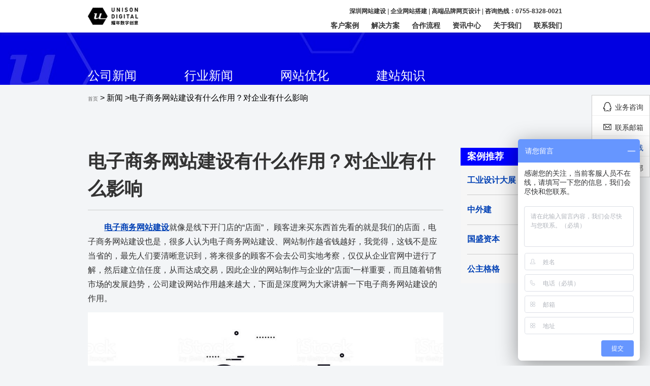

--- FILE ---
content_type: text/html; charset=utf-8
request_url: https://www.yndcc.com/new/245.html
body_size: 11373
content:

<!DOCTYPE html>
<html lang="en">
<head>
<meta name="360-site-verification" content="c70ff92182dbd1f96bbe6b32dcd39e44" />
<meta name="baidu-site-verification" content="cqg6NBlJoA" />
<meta name="sogou_site_verification" content="lVYzSzx5kW"/>
<link rel="shortcut icon" href="https://www.yndcc.com/favicon.ico" />
<meta charset="UTF-8">
 <meta name="keywords" content="电子商务网站建设,网站建设,网站制作">
 <meta name="description" content="电子商务网站建设就像是线下开门店的“店面”， 顾客进来买东西首先看的就是我们的店面，电子商务网站建设也是，很多人认为电子商务网站建设、网站制作越省钱越好，我觉得，这钱不是应当省的，最先人们要清晰意识到，将来很多的顾客不会去公司实地考察，仅仅从企业官网中进行了解，然后建立信任度，从而达成交易，因此企业的网站制作与企业的“店面”一样重要，而且随着销售市场的发展趋势，公司建设网站作用越来越大，下面是深度网为大家讲解一下电子商务网站建设的作用。
">


<meta content="width=device-width, initial-scale=1.0, maximum-scale=1.0, user-scalable=0;" name="viewport" />
<meta http-equiv="X-UA-Compatible" content="ie=edge" />
<title>电子商务网站建设有什么作用？对企业有什么影响</title>

<link rel="stylesheet" href="https://www.yndcc.com/public/css/styles.css">
<link rel="stylesheet" href="https://www.yndcc.com/public/css/base.css">
<link rel="stylesheet" href="https://www.yndcc.com/public/css/swiper.min.css">
<link rel="stylesheet" media="screen and (max-width: 1080px)" href="https://www.yndcc.com/public/css/mobile.css">


<script type="text/javascript">
		if ((screen.width > 768))
		{
  //引入该flexible.min.js
  !function(e,t){function n(){var n=l.getBoundingClientRect().width;t=t||540,n>t&&(n=t);var i=100*n/e;r.innerHTML="html{font-size:"+i+"px;}"}var i,d=document,o=window,l=d.documentElement,r=document.createElement("style");if(l.firstElementChild)l.firstElementChild.appendChild(r);else{var a=d.createElement("div");a.appendChild(r),d.write(a.innerHTML),a=null}n(),o.addEventListener("resize",function(){clearTimeout(i),i=setTimeout(n,300)},!1),o.addEventListener("pageshow",function(e){e.persisted&&(clearTimeout(i),i=setTimeout(n,300))},!1),"complete"===d.readyState?d.body.style.fontSize="16px":d.addEventListener("DOMContentLoaded",function(e){d.body.style.fontSize="16px"},!1)}(1920,1920);
        }
</script>





<script>
var _hmt = _hmt || [];
(function() {
  var hm = document.createElement("script");
  hm.src = "https://hm.baidu.com/hm.js?1fef270b568fd9b2382ab4bd2132a227";
  var s = document.getElementsByTagName("script")[0]; 
  s.parentNode.insertBefore(hm, s);
})();
</script>


<meta property="og:image" content="https://www.yndcc.com/logo.png"/>



</head>

<body><div id="wrap">
    <!-- 首页头部 -->
	    <div id="yn_header" class="ny_header">
      <div class="container">
        <h3 class="logo"><a href="/"></a></h3>
        
		<div class="tel">
            <h2 class="tell"><a href="/" rel="nofollow">深圳网站建设</a></h2>   |   
<h2 class="tell"><a href="/" rel="nofollow">企业网站搭建</a></h2>   |   
<h2 class="tell"><a href="/" rel="nofollow">高端品牌网页设计</a></h2>   |   <a href="tel:0755-8328-0021" rel="nofollow">咨询热线：0755-8328-0021</a>
        </div>
          <div class="search_box">
		  <form action="/index/search.html" method="post">
              <input type="text" autocomplete="off" placeholder="搜索" name="search" class="search-input">
              <button type="submit" class="search-btn" >
                  <img src="https://www.yndcc.com/public/images/search_icon.png" alt="站内搜索">
                  <img src="https://www.yndcc.com/public/images/search_icon1.png" alt="网页程序">
              </button>
          </form>
          </div>
        <div class="nav">
            <ul>
				<li><a href="https://www.yndcc.com/cases">客户案例</a></li>
				<li><a href="https://www.yndcc.com/solution">解决方案</a></li>
				<li><a href="https://www.yndcc.com/cooperation" rel="nofollow">合作流程</a></li>
				<li><a href="https://www.yndcc.com/news/jianzhan.html">资讯中心</a></li>
				<li><a href="https://www.yndcc.com/about">关于我们</a></li>
				<li><a href="https://www.yndcc.com/contact" rel="nofollow">联系我们</a></li>
            </ul>
        </div>
      </div>
    </div>
    <!-- 手机头部 -->
    <div class="mobile_header">
        <div class="mobile-inner">
            <div class="mobile-inner-header">
                <div class="wap_logo"><a href="/index/index.html"><img src="https://www.yndcc.com/public/images/logo.png" alt="耀年数字创意logo" title="耀年数字创意logo"></a></div>
                <div class="mobile-inner-header-icon mobile-inner-header-icon-out"><span></span><span></span></div>
            </div>
            <div class="mobile-inner-nav">
                <ul>
					<li><a href="https://www.yndcc.com/cases">客户案例</a></li>
					<li><a href="https://www.yndcc.com/solution">解决方案</a></li>
					<li><a href="https://www.yndcc.com/cooperation" rel="nofollow">合作流程</a></li>
					<li><a href="https://www.yndcc.com/news">资讯中心</a></li>
					<li><a href="https://www.yndcc.com/about">关于我们</a></li>
					<li><a href="https://www.yndcc.com/contact" rel="nofollow">联系我们</a></li>
                </ul>
            </div>
        </div>
    </div>
<style>
.news_wrap h1
{
    margin: 0;
    padding: 0;
    text-align: left;
    font-weight: bold;
	font-size: 36px;
}
</style>
	<div class="ny_news_wrap">
		<div class="ny_news_nav" style="background: url(https://www.yndcc.com/public/images/ny_newsbg.jpg)">
			<div class="container">
				<ul class="clearfix">
					<a href="/news/index.html"><li>公司新闻</li></a>
					<a href="/news/hangye.html"><li>行业新闻</li></a>
					<a href="/news/youhua.html"><li>网站优化</li></a>
					<a href="/news/jianzhan.html"><li>建站知识</li></a>
				</ul>
			</div>
		</div>

<div class="ny_locotion container">
			<span><a href="https://www.yndcc.com" rel="nofollow" class="seo14">首页</a> &gt; 新闻 &gt;电子商务网站建设有什么作用？对企业有什么影响</div></span>
		</div>




		<div class="ny_news_ct container clearfix">
			<div class="news_lct">
				<div class="news_wrap">
					<h1>电子商务网站建设有什么作用？对企业有什么影响</h1>
					<p>　　<a href="https://www.yndcc.com/index/search.html" target="_blank" style="border: none; text-decoration: underline;"><strong>电子商务网站建设</strong></a>就像是线下开门店的“店面”， 
顾客进来买东西首先看的就是我们的店面，电子商务网站建设也是，很多人认为电子商务网站建设、网站制作越省钱越好，我觉得，这钱不是应当省的，最先人们要清晰意识到，将来很多的顾客不会去公司实地考察，仅仅从企业官网中进行了解，然后建立信任度，从而达成交易，因此企业的网站制作与企业的“店面”一样重要，而且随着销售市场的发展趋势，公司建设网站作用越来越大，下面是深度网为大家讲解一下电子商务网站建设的作用。</p><p style="text-align:center"><img src="/uploads/image/20190814/1565764920804722.jpg" title="电子商务网站建设" alt="电子商务网站建设" width="772" height="459"/></p><p><strong>　　一、树立企业形象</strong></p><p>　　树立企业品牌形象，展示企业的实力。企业将能够在国内外“亮相”，这无疑是一个宣传企业、产品和服务的机会。从广告的角度来看，企业网站关系到企业形象的构建，没有网站就没有企业形象。</p><p><strong>　　二、主动枪占先机</strong></p><p>　　随着网络时代的发展，电子商务网站建设是不可避免的。任何企业要想跟上时代的潮流，为了不被竞争对手抢先建立网站，也不落后于时代潮流，应该考虑建立网站的必要性。</p><p style="text-align:center"><img src="/uploads/image/20190814/1565764930976862.jpg" title="电子商务网站建设" alt="电子商务网站建设" width="714" height="445"/></p><p><strong>　　三、在网上做广告</strong></p><p>　　企业可以使用自己或他人的网页在互联网上做广告。一些专业网络服务提供商(称为IsP，即网络服务提供商)在互联网上建立了大型信息服务系统(称为ISP网站)，为企业提供广告服务。</p><p>　　在线广告通常以醒目的图形张贴在互联网服务提供商的网页上，通过该图形可以将越来越多的具体广告信息与大量信息联系起来。</p><p>　　企业网站本身就是广告，一些电商在网上建立自己的网页，或者开设自己的网站，把企业信息集中起来，分门别类，方便浏览。现代社会的所有著名企业都在互联网上建立了自己的网页或网站。</p><p><strong>　　四、拓展营销渠道</strong></p><p>　　企业可以通过网站进行电子营销。首先，电子营销作为传统营销的补充;其次，网络营销可以拓展新的空间，增加销售渠道，联系更大的消费群体，获得更多的新客户，拓展市场。第三，网络营销可以减少环节、人员、成本，有利于提高营销效率。</p><p style="text-align:center"><img src="/uploads/image/20190814/1565764939480117.jpg" title="电子商务网站建设" alt="电子商务网站建设" width="621" height="237"/></p><p><strong>　　五、了解客户的意见</strong></p><p>　　电子商务网站建设助于企业在不干扰客户正常工作和生活的情况下把握客户需求。企业可以通过网站上的问卷调查、留言板、定制服务和电子邮件(E-MAIL)倾听客户意见，了解客户意愿，加强企业与客户之间的联系，建立良好的客户关系。</p><p><strong>　　六、有利于改善服务</strong></p><p>　　电子商务网站建设有利于提高企业的服务质量,满足更多客户的不同需求。企业提供的在线服务是传统通信方式(如邮件、电话、传真等)无法比拟的。通过电子通信。在线服务可以更及时、更准确地掌握用户的需求。网站的互动服务将被动提供和主动提供相结合，实现了销售前、销售中和销售后的全过程和全方位服务。有利于改变企业的业务流程，提高企业管理水平，当企业逐渐基于网站开展业务时，企业的业务流程、组织结构、人员构成、人员素质也会发生变化，企业将优化业务流程，精简组织，提高人员素质，从而提高企业管理水平，增强企业竞争力。</p>				</div>
				<div class="news_page">
					<a class="p_next" href="/new/246.html"><b>&lt;</b>上一篇</a>

					<a class="p_prev" href="/new/243.html">下一篇<b>&gt;</b></a>
				</div>
			</div>
			<div class="news_rsider">
				<div class="sider_title">
					<h5>案例推荐</h5>
					<a href="/news/index.html"><img src="https://www.yndcc.com/public/images/to_back.png" alt=""></a>
				</div>
				<div class="sider_ct">
									<div class="sider_list">
					<a href="/new/31.html">
						<h6>工业设计大展</h6>
					</a>
					</div>
									<div class="sider_list">
					<a href="/new/76.html">
						<h6>中外建</h6>
					</a>
					</div>
									<div class="sider_list">
					<a href="/new/32.html">
						<h6>国盛资本</h6>
					</a>
					</div>
									<div class="sider_list">
					<a href="/new/64.html">
						<h6>公主格格</h6>
					</a>
					</div>
								</div>
			</div>
		</div>
	</div>

           <!-- 首页新闻 -->
    <div id="yn_news" style="">
        <div class="container clearfix">
            <div class="news_nav clearfix">
                <ul>
                    <li>行业新闻</li>
					<li>公司新闻</li>
					<li>网站优化</li>
					<li>建站知识</li>
                </ul>
                <a class="more" href="/news/hangye.html" rel="nofollow"><img src="https://www.yndcc.com/public/images/read_more.png"></a>
            </div>
            <div class="news_ct">
                <ul>

                    <li>     
                        
                        <div class="news_list1">
                                <a href="/new/592.html">
                                    <div class="news_thumb">
                                        <img src="https://www.yndcc.com/uploads/201912/20356769.png">
                                        <div class="news_more">
                                            <img src="https://www.yndcc.com/public/images/arrow_more4.png">
                                        </div>
                                        <div class="news_t">
                                            <h5>如何在网页设计中运用柔和色调，增加网站的吸引力</h5>
                                            <input type="text" id="idd" value="592" style="display:none;">
                                        </div>
                                    </div>
                                </a>
                                <div class="news_ctwrap">
                                                                    <p><a href="/new/570.html">
									为什么不看好头条搜索？头条搜索的核心指在哪</a></p>
									                                    <p><a href="/new/556.html">
									在网页设计中增加美感的6个小技巧！</a></p>
									                                    <p><a href="/new/392.html">
									网站被黑-网页被DDOS/UDP流量攻击应该如何处理-耀年数字创意</a></p>
									                                    <p><a href="/new/317.html">
									电商网站站内搜索有着巨大商业机会-开始你的网站内部搜索优化</a></p>
									                                    <p><a href="/new/529.html">
									深圳外贸网站如何建设-耀年数字创意</a></p>
									                                    <p><a href="/new/330.html">
									分辨网站是否使用快排技术的方法-耀年数字创意</a></p>
									                                    <p><a href="/new/410.html">
									深圳营销型网站建设需要多少钱？福田高端品牌网站设计</a></p>
									                                    <p><a href="/new/579.html">
									网站建设重要吗，企业建设网站的作用是什么-耀年数字创意</a></p>
									                                </div>
                        </div>
                        
                        <div class="news_list1">
                                <a href="/new/589.html">
                                    <div class="news_thumb">
                                        <img src="https://www.yndcc.com/uploads/201912/79243867.png">
                                        <div class="news_more">
                                            <img src="https://www.yndcc.com/public/images/arrow_more4.png">
                                        </div>
                                        <div class="news_t">
                                            <h5>今日头条广告推广效果怎么样？展现形式如何</h5>
                                            <input type="text" id="idd" value="589" style="display:none;">
                                        </div>
                                    </div>
                                </a>
                                <div class="news_ctwrap">
                                                                    <p><a href="/new/358.html">
									企业网站外包给优化公司真的靠谱？看完这些你还敢轻信所谓快排吗</a></p>
									                                    <p><a href="/new/585.html">
									头条搜索站长平台开放了！</a></p>
									                                    <p><a href="/new/126.html">
									P2业务网站建设如何提高转化率？通过A/B text思维进行网页设计优化</a></p>
									                                    <p><a href="/new/581.html">
									网站建设之一个优秀网站具备的几大特点-耀年数字创意</a></p>
									                                    <p><a href="/new/400.html">
									移动端网站开发是如何流行起来的？耀年数字行业知识复盘</a></p>
									                                    <p><a href="/new/409.html">
									做好营销型网站建设需要注意哪些问题？掌握高端品牌网站建设的知识</a></p>
									                                    <p><a href="/new/401.html">
									页面设计的五个要点，福田网页设计公司</a></p>
									                                    <p><a href="/new/560.html">
									企业外贸网站建设，常规的白帽SEO标准操作手法-耀年数字创意</a></p>
									                                </div>
                        </div>
                        
                        <div class="news_list1">
                                <a href="/new/588.html">
                                    <div class="news_thumb">
                                        <img src="https://www.yndcc.com/uploads/201912/43349570.jpg">
                                        <div class="news_more">
                                            <img src="https://www.yndcc.com/public/images/arrow_more4.png">
                                        </div>
                                        <div class="news_t">
                                            <h5>头条搜索精准问答怎么入驻，申请条件</h5>
                                            <input type="text" id="idd" value="588" style="display:none;">
                                        </div>
                                    </div>
                                </a>
                                <div class="news_ctwrap">
                                                                    <p><a href="/new/331.html">
									高校网站建设项目方案-教育行业网站开发案例</a></p>
									                                    <p><a href="/new/432.html">
									高端品牌定制型网站具有什么特点?又有哪些优势?</a></p>
									                                    <p><a href="/new/306.html">
									SEO文章为什么又称作网络垃圾-不能分类干湿但总能回收一下吧？</a></p>
									                                    <p><a href="/new/213.html">
									网站建设公司分析流量变动-通过漏斗模型进行线性建站优化</a></p>
									                                    <p><a href="/new/415.html">
									如何设计出一个转化率高的网站?高端品牌网站建设</a></p>
									                                    <p><a href="/new/271.html">
									程序员应聘去柬埔寨有多危险-要求出差的网站建设公司你也敢去?</a></p>
									                                    <p><a href="/new/557.html">
									2019年，网页设计流行趋势-耀年数字创意</a></p>
									                                    <p><a href="/new/217.html">
									深圳网站制作公司收费统计-看看哪家公司的收费标准更适合你</a></p>
									                                </div>
                        </div>
                        					</li>



                    <li>     
                        
                        <div class="news_list1">
                                <a href="/new/533.html">
                                    <div class="news_thumb">
                                        <img src="https://www.yndcc.com/uploads/201910/31153159_61653.jpg" alt="深圳网站设计">
                                        <div class="news_more">
                                            <img src="https://www.yndcc.com/public/images/arrow_more4.png">
                                        </div>
                                        <div class="news_t">
                                            <h5>正在流行的16个网页设计风格，你试过几个？耀年数字创意</h5>
                                            <input type="text" id="idd" value="533" style="display:none;">
                                        </div>
                                    </div>
                                </a>
                                <div class="news_ctwrap">
                                                                    <p><a href="/new/523.html">
									几个不为人知的黑科技网站，每个都值得你去收藏</a></p>
									                                    <p><a href="/new/498.html">
									三个网页设计的视觉技巧，帮你打造高大上的网站-耀年数字创意</a></p>
									                                    <p><a href="/new/463.html">
									为什么要进行电子商务网站建设（提升销售额，助力企业网络营销）</a></p>
									                                    <p><a href="/new/89.html">
									上线！南科大生物系</a></p>
									                                    <p><a href="/new/502.html">
									想要做好营销型网站的日常优化工作（这些必须坚持做下去）</a></p>
									                                    <p><a href="/new/72.html">
									签约！南科大深港微电子学院</a></p>
									                                    <p><a href="/new/19.html">
									签约！南科大海洋系</a></p>
									                                    <p><a href="/new/457.html">
									在做问答平台营销推广之前，这些必须了解一下!</a></p>
									                                </div>
                        </div>
                        
                        <div class="news_list1">
                                <a href="/new/532.html">
                                    <div class="news_thumb">
                                        <img src="https://www.yndcc.com/uploads/201910/31152605_34147.jpg" alt="深圳网站设计">
                                        <div class="news_more">
                                            <img src="https://www.yndcc.com/public/images/arrow_more4.png">
                                        </div>
                                        <div class="news_t">
                                            <h5>在网页设计中怎么选择配色方案？耀年数字创意</h5>
                                            <input type="text" id="idd" value="532" style="display:none;">
                                        </div>
                                    </div>
                                </a>
                                <div class="news_ctwrap">
                                                                    <p><a href="/new/457.html">
									在做问答平台营销推广之前，这些必须了解一下!</a></p>
									                                    <p><a href="/new/473.html">
									一个企业网站是否具备营销力？看这三点就知道了</a></p>
									                                    <p><a href="/new/493.html">
									网站建设设计单页还是多页？（有什么区别和优劣势）</a></p>
									                                    <p><a href="/new/515.html">
									企业网站建设有什么作用（为什么说是必不可少的）</a></p>
									                                    <p><a href="/new/73.html">
									上线！南科大党政办网站</a></p>
									                                    <p><a href="/new/339.html">
									端午节推送海报-耀年数字高端网站建设</a></p>
									                                    <p><a href="/new/485.html">
									H5为什么这么火？HTML5前端开发有哪些特点？耀年数字创意</a></p>
									                                    <p><a href="/new/482.html">
									网站建设哪家好，（企业有必要建设网站吗）</a></p>
									                                </div>
                        </div>
                        
                        <div class="news_list1">
                                <a href="/new/526.html">
                                    <div class="news_thumb">
                                        <img src="https://www.yndcc.com/uploads/201910/28144737_31147.jpg" alt="深圳网站设计">
                                        <div class="news_more">
                                            <img src="https://www.yndcc.com/public/images/arrow_more4.png">
                                        </div>
                                        <div class="news_t">
                                            <h5>设计简单易用的网页，这几个技巧值得尝试-耀年数字创意</h5>
                                            <input type="text" id="idd" value="526" style="display:none;">
                                        </div>
                                    </div>
                                </a>
                                <div class="news_ctwrap">
                                                                    <p><a href="/new/482.html">
									网站建设哪家好，（企业有必要建设网站吗）</a></p>
									                                    <p><a href="/new/481.html">
									一个专业的高端网站建设要具备哪些要素？（为什么我的网站流量少）</a></p>
									                                    <p><a href="/new/497.html">
									响应式网站设计需要遵循哪些规范？耀年数字创意</a></p>
									                                    <p><a href="/new/448.html">
									集团公司网站建设，需要注意的一些问题-耀年数字创意</a></p>
									                                    <p><a href="/new/526.html">
									设计简单易用的网页，这几个技巧值得尝试-耀年数字创意</a></p>
									                                    <p><a href="/new/480.html">
									网站设计制作有哪些你必须要注意的？（这些一个都不能忽略）</a></p>
									                                    <p><a href="/new/490.html">
									SEM着陆页面设计与优化技巧！耀年数字创意</a></p>
									                                    <p><a href="/new/511.html">
									网页设计比java编程好学吗？</a></p>
									                                </div>
                        </div>
                        					</li>
					
                    <li>     
                        
                        <div class="news_list1">
                                <a href="/new/624.html">
                                    <div class="news_thumb">
                                        <img src="https://www.yndcc.com/uploads/202001/08143036_94384.png">
                                        <div class="news_more">
                                            <img src="https://www.yndcc.com/public/images/arrow_more4.png">
                                        </div>
                                        <div class="news_t">
                                            <h5>企业营销型网站建设，新站如何解决百度收录问题？</h5>
                                            <input type="text" id="idd" value="624" style="display:none;">
                                        </div>
                                    </div>
                                </a>
                                <div class="news_ctwrap">
                                                                    <p><a href="/new/265.html">
									如何做好网站运营，这些事情必须了解一下！</a></p>
									                                    <p><a href="/new/385.html">
									如何增加网站流量？一些好方法-耀年数字创意</a></p>
									                                    <p><a href="/new/539.html">
									深圳网站建设之链接的介绍-耀年数字创意</a></p>
									                                    <p><a href="/new/134.html">
									公司网站建设好后却不被收录-网页去重算法、指纹算法了解一下?</a></p>
									                                    <p><a href="/new/211.html">
									怎么做网站分析？从iis日志到SEO常规分析能够发现大多数问题</a></p>
									                                    <p><a href="/new/375.html">
									MIP的工具中各个数据解读</a></p>
									                                    <p><a href="/new/122.html">
									为什么企业网站推广要做熊掌号？流量倾斜下白帽优化如何借势</a></p>
									                                    <p><a href="/new/380.html">
									创作原创文章的素材，打造高质量文章技巧!</a></p>
									                                </div>
                        </div>
                        
                        <div class="news_list1">
                                <a href="/new/618.html">
                                    <div class="news_thumb">
                                        <img src="https://www.yndcc.com/uploads/202001/02161942_35072.jpg">
                                        <div class="news_more">
                                            <img src="https://www.yndcc.com/public/images/arrow_more4.png">
                                        </div>
                                        <div class="news_t">
                                            <h5>网站建设之后如何提高网站的推广效果-耀年数字创意</h5>
                                            <input type="text" id="idd" value="618" style="display:none;">
                                        </div>
                                    </div>
                                </a>
                                <div class="news_ctwrap">
                                                                    <p><a href="/new/209.html">
									外贸网站SEO怎么做？看谷歌公示算法了解建站结构与链环处理</a></p>
									                                    <p><a href="/new/166.html">
									网站SEO标题的目的，就是挑选出对你产品感兴趣的人</a></p>
									                                    <p><a href="/new/372.html">
									伪原创文章收录不好怎么办？是你用错方法了吧-可行性优化方法论</a></p>
									                                    <p><a href="/new/376.html">
									网站上线之前需要检查的几个问题，你有做吗-耀年数字创意</a></p>
									                                    <p><a href="/new/344.html">
									企业做竞价推广的时候，效果转化低主要是哪方面的原因</a></p>
									                                    <p><a href="/new/152.html">
									新网站SEO如何稳定收录？白帽优化可借助官方渠道熊掌号引蜘蛛</a></p>
									                                    <p><a href="/new/200.html">
									网站字体怎么用-引用或是调用对网站优化工作有什么差别</a></p>
									                                    <p><a href="/new/299.html">
									企业在做百度竞价推广的时候存在的几个误区-耀年数字创意</a></p>
									                                </div>
                        </div>
                        
                        <div class="news_list1">
                                <a href="/new/609.html">
                                    <div class="news_thumb">
                                        <img src="https://www.yndcc.com/uploads/201912/25141102_78929.png">
                                        <div class="news_more">
                                            <img src="https://www.yndcc.com/public/images/arrow_more4.png">
                                        </div>
                                        <div class="news_t">
                                            <h5>网站建设怎么使用产品图片进行SEO优化?耀年数字创意</h5>
                                            <input type="text" id="idd" value="609" style="display:none;">
                                        </div>
                                    </div>
                                </a>
                                <div class="news_ctwrap">
                                                                    <p><a href="/new/538.html">
									深圳网站建设完成为什么还要进行优化-耀年数字创意</a></p>
									                                    <p><a href="/new/325.html">
									把网站垃圾页面处理好，还怕网站排名不提升？</a></p>
									                                    <p><a href="/new/319.html">
									网站跳出率高怎么办，来康康，提高网站粘度-耀年数字创意</a></p>
									                                    <p><a href="/new/606.html">
									企业网站做优化要以用户信任为主-耀年数字创意</a></p>
									                                    <p><a href="/new/324.html">
									网站用户体验糟糕怎么办，我们怎么去提高呢?</a></p>
									                                    <p><a href="/new/521.html">
									seo优化怎么做可以让搜索引擎收录更多的页面？</a></p>
									                                    <p><a href="/new/238.html">
									10个网站性能优化方式</a></p>
									                                    <p><a href="/new/381.html">
									新手SEO必读:网站文章SEO重要技巧-耀年数字创意</a></p>
									                                </div>
                        </div>
                        					</li>


                    <li>     
                        
                        <div class="news_list1">
                                <a href="/new/626.html">
                                    <div class="news_thumb">
                                        <img src="https://www.yndcc.com/uploads/202001/13160407_44109.jpg">
                                        <div class="news_more">
                                            <img src="https://www.yndcc.com/public/images/arrow_more4.png">
                                        </div>
                                        <div class="news_t">
                                            <h5>网站建设完成后就一定会有效果吗？耀年数字创意</h5>
                                            <input type="text" id="idd" value="626" style="display:none;">
                                        </div>
                                    </div>
                                </a>
                                <div class="news_ctwrap">
                                                                    <p><a href="/new/373.html">
									高端定制网站大概要多少钱？为什么都选定制型网站？</a></p>
									                                    <p><a href="/new/367.html">
									怎么建设企业网站？网站建设的步骤-耀年数字创意</a></p>
									                                    <p><a href="/new/575.html">
									网站建设上线后如何维护？需要具备哪些技能</a></p>
									                                    <p><a href="/new/275.html">
									用html+css做动态网站建设的方案-耀年数字创意</a></p>
									                                    <p><a href="/new/527.html">
									好的网站建设离不开优质网站设计-耀年数字创意</a></p>
									                                    <p><a href="/new/625.html">
									企业网站建设改版需要注意的事项-耀年数字创意</a></p>
									                                    <p><a href="/new/571.html">
									网站建设中不可忽视的色彩搭配！严重影响用户体验度</a></p>
									                                    <p><a href="/new/593.html">
									如何打响品牌网站建设的知名度?建站前必看</a></p>
									                                </div>
                        </div>
                        
                        <div class="news_list1">
                                <a href="/new/625.html">
                                    <div class="news_thumb">
                                        <img src="https://www.yndcc.com/uploads/202001/09144310_51152.png">
                                        <div class="news_more">
                                            <img src="https://www.yndcc.com/public/images/arrow_more4.png">
                                        </div>
                                        <div class="news_t">
                                            <h5>企业网站建设改版需要注意的事项-耀年数字创意</h5>
                                            <input type="text" id="idd" value="625" style="display:none;">
                                        </div>
                                    </div>
                                </a>
                                <div class="news_ctwrap">
                                                                    <p><a href="/new/147.html">
									网站用户体验设计初学者心理学原理指南-害怕未知与注意力捕捉</a></p>
									                                    <p><a href="/new/602.html">
									企业网站建设的常识与误区-耀年数字创意</a></p>
									                                    <p><a href="/new/140.html">
									现代网站的视觉传达形式-插图在网页设计中的视觉形象传达</a></p>
									                                    <p><a href="/new/259.html">
									网页设计报价根据什么决定，会受到什么因素的影响？</a></p>
									                                    <p><a href="/new/371.html">
									网站建设的潜规则-几千块与上万块网站的到底区别在哪?</a></p>
									                                    <p><a href="/new/356.html">
									怎么分辨建站公司做的是模板网站还是定制型网站，教你一招！</a></p>
									                                    <p><a href="/new/617.html">
									营销网站建设注意事项-耀年数字创意</a></p>
									                                    <p><a href="/new/598.html">
									网站建设前的准备工作？网站建设后又需要怎么优化维护</a></p>
									                                </div>
                        </div>
                        
                        <div class="news_list1">
                                <a href="/new/623.html">
                                    <div class="news_thumb">
                                        <img src="https://www.yndcc.com/uploads/202001/06163102_38918.png">
                                        <div class="news_more">
                                            <img src="https://www.yndcc.com/public/images/arrow_more4.png">
                                        </div>
                                        <div class="news_t">
                                            <h5>企业网站建设中有利于优化几点方法-耀年数字创意</h5>
                                            <input type="text" id="idd" value="623" style="display:none;">
                                        </div>
                                    </div>
                                </a>
                                <div class="news_ctwrap">
                                                                    <p><a href="/new/619.html">
									营销型网站建设的战略意义和作用-耀年数字创意</a></p>
									                                    <p><a href="/new/313.html">
									企业高端网站建设只看面子不讲用途？这样做网络营销肯定会失败</a></p>
									                                    <p><a href="/new/528.html">
									企业手机端网站建设的j几个要点-耀年数字创意</a></p>
									                                    <p><a href="/new/288.html">
									企业高端网站建设所存在的误区，认识高端网站建设的必备要素</a></p>
									                                    <p><a href="/new/531.html">
									推广效果不够好？你的官网建设有这样做吗</a></p>
									                                    <p><a href="/new/240.html">
									专业网站的5个重要网页设计技巧-你需要着重考虑的那些事情</a></p>
									                                    <p><a href="/new/257.html">
									在建设网站时如何正确的选择图标，对网站有什么影响？</a></p>
									                                    <p><a href="/new/364.html">
									企业网站建设只看价格不重视质量？不要追悔莫及-耀年数字创意</a></p>
									                                </div>
                        </div>
                        					</li>
                             </ul>
            </div>
        </div>
    </div>
    <!-- 首页底部 -->
    <div id="yn_footer">
        <div class="ft_wrap clearfix  container">
            <div class="ft_logo">
                <a href="https://www.yndcc.com"><img src="https://www.yndcc.com/public/images/YNDCClogo.png" title="深圳网站建设公司" alt="深圳网站建设公司"></a>
                <div class="ft_ewm">
                    <img src="https://www.yndcc.com/public/images/ft_ewm.png" title="耀年数字创意微信公众号：yaonianbrand" alt="耀年数字创意微信公众号：yaonianbrand">
                    <p>关注微信公众号</p>
                </div>
            </div>
            <div class="ft_nav">
	<h4>网站导航</h4>
                <ul>
                    <li>
						<a href="/cases" rel="nofollow">客户案例</a>
					</li>
                    <li>
						<a href="/solution" rel="nofollow">解决方案</a>
					</li>
                    <li>
						<a href="/cooperation" rel="nofollow">合作流程</a>
					</li>
                    <li>
						<a href="/news" rel="nofollow">耀年资讯</a>
					</li>
                    <li>
						<a href="/about" rel="nofollow">关于我们</a>
					</li>
                    <li>
						<a href="/contact" rel="nofollow">联系我们</a>
					</li>
                </ul>  
            </div>
            <div class="ft_contact">
                <h4>联系方式</h4>
                <ul>
                    <li><span><img src="https://www.yndcc.com/public/images/ft_tel.png" alt="电话"></span>咨询热线：0755-8328-0021</li>
                  <!--  <li><span></span>业务电话：0755-8328-0021</li>-->
                    <li><span><img src="https://www.yndcc.com/public/images/ft_qq.png" alt="QQ"></span>QQ：2352887935</li>
                    <li><span><img src="https://www.yndcc.com/public/images/ft_email.png" alt="邮箱"></span>E-mail：AE@yndcc.com</li>
                    <li><span><img src="https://www.yndcc.com/public/images/ft_adr.png" alt="地址定位"></span>总部地址：深圳南山区西丽金骐智谷1808</li>
                </ul>
            </div>
            <div class="ft_nav" >
                <h4>友情链接</h4>
                    <ul>
                        <li>
                        </li>
                    </ul>
            </div>
        </div>
        <div class="ft_copyright">

            <p>© 2007-2022 Unison. All rights reserved.
                <a  href="https://www.yndcc.com/" rel="nofollow" title="深圳网站建设公司">深圳网站建设公司</a>
                <a  href="https://www.yndcc.com/" rel="nofollow" title="耀年数字创意">耀年数字创意</a> 版权所有。|
                <a style=" text-decoration: none; color: #A4A4A4;" href="http://www.beian.gov.cn/portal/registerSystemInfo" target="_blank" rel="nofollow"><img src="https://www.yndcc.com/public/images/yaonian-ga.png" alt="">公网安备 44030402005195 号 </a> |    备案号:
<a style=" text-decoration: none; color: #A4A4A4;" href="http://beian.miit.gov.cn" target="_blank" rel="nofollow">粤ICP备12045256号</a></p>
        </div>
    </div>
    
</div>
<div id="sub_side">
        <ul>
            <li>
                <div class="icon">
                    <span class="ico ico1"></span>
                    <p>业务咨询</p>
                </div>

                <div class="side_qq side_list">
                    <div class="icon">
                        <span class="ico ico1"></span>
                        <p><a style=" text-decoration: none; color: #FFFFFF;" href="http://wpa.qq.com/msgrd?v=3&uin=2352887935&site=qq&menu=yes" rel="nofollow">业务咨询  |  QQ : 2352887935</a></p>
                    </div>
                </div>
            </li>
            <li>
                <div class="icon">
                    <span class="ico ico2"></span>
                    <p>联系邮箱</p>
                </div>
                <div class="side_tel side_list">
                    <div class="icon">
                        <span class="ico ico2"></span>
                        <p><a style=" text-decoration: none; color: #FFFFFF;" target="_blank" href="http://mail.qq.com/cgi-bin/qm_share?t=qm_mailme&email=dUdFR01EQkdATUY1BARbFhoY" rel="nofollow">联系邮箱  |  AE@yndcc.com</a></p>
                    </div>
                </div>
            </li>
            <li>
                <div class="icon">
                    <span class="ico ico3"></span>
                    <p><a href="tel:0755-8328-0021">咨询热线</a></p>
                </div>
                <div class="side_qq side_list">
                    <div class="icon">
                        <span class="ico ico3"></span>
                        <p>咨询热线  |  0755-8328-0021</p>
                    </div>
                </div>
            </li>
            <li class="to_top">
                <div class="icon">
                    <span class="ico ico4"></span>
                    <p>返回顶部</p>
                </div>
            </li>

        </ul>

    </div>
<script  src="https://www.yndcc.com/public/js/jquery.min.js"></script>
<script  src="https://www.yndcc.com/public/js/mian.js"></script>
<script src="https://www.yndcc.com/public/js/swiper.js"></script>



<script>
(function(){
var src = "https://jspassport.ssl.qhimg.com/11.0.1.js?d182b3f28525f2db83acfaaf6e696dba";
document.write('<script src="' + src + '" id="sozz"><\/script>');
})();
</script>


    
</body>
</html>

<script>
(function(){
var src = (document.location.protocol == "http:") ? "http://js.passport.qihucdn.com/11.0.1.js?a35eba5d8d48de3a6f65f9023a8f75b7":"https://jspassport.ssl.qhimg.com/11.0.1.js?a35eba5d8d48de3a6f65f9023a8f75b7";
document.write('<script src="' + src + '" id="sozz"><\/script>');
})();
</script>

--- FILE ---
content_type: application/javascript
request_url: https://www.yndcc.com/public/js/mian.js
body_size: 1239
content:
 $(function(){
        $(window).scroll(function(){
            if($(window).scrollTop()>=100){
                $("#yn_header").addClass("h_fixed");
            }
            else{
                $("#yn_header").removeClass("h_fixed");
            }
        });

         var link = window.location.href;
         console.log(link);
         $(".nav ul li a").each(function() {
             var i = link.indexOf(this.href);
             console.log(i)
             if(i== 0){
                 $(this).parents("li").addClass("active");
                 return false;
             }
         });


        var win=$(window);
        var scr=$(document);
        win.scroll(function(){
            if(scr.scrollTop()>=500){
                $('.fr-kong').fadeIn('slow');
            }else{
                $('.fr-kong').fadeOut('slow');
            }
        })
        $('.to_top').click(function(){
            $("html,body").animate({scrollTop:0}, 500);
        })




     $('.n_case_nav ul li').click(function(){
	        var _index = $(this).index();
	        $(".n_case_wrap ul li").eq(_index).show().siblings().hide();
	        $(this).addClass("active").siblings().removeClass("active");
	    });
	    $('.news_nav ul li').click(function(){
	        var _index = $(this).index();
	        $(".news_ct ul li").eq(_index).show().siblings().hide();
	        $(this).addClass("active").siblings().removeClass("active");
        });
        $('.ny_news_nav ul li').click(function(){
	        var _index = $(this).index();
	        $(".ny_news_ct ul li").eq(_index).show().siblings().hide();
	        $(this).addClass("active").siblings().removeClass("active");
	    });

        var mySwiper = new Swiper ('#yn_banner .swiper-container', {
                loop: true, // 循环模式选项
                effect: 'fade',
                autoplay: 5000,
                // 如果需要分页器
                pagination : '.swiper-pagination',
                // 如果需要前进后退按钮
                prevButton:'#yn_banner .swiper-button-prev',
                nextButton:'#yn_banner .swiper-button-next',
         })


         var tabsSwiper = new Swiper('#tabs-container',{
            pagination : '.pagination',
            // 如果需要前进后退按钮
            prevButton:'#yn_uate .swiper-button-prev',
            nextButton:'#yn_uate .swiper-button-next',
            speed:500,
            onSlideChangeStart: function(swiper){
            $(".tabs .active").removeClass('active')
            $(".tabs .uate_tab").eq(swiper.activeIndex).addClass('active')
            }

        })
        $(".tabs .uate_tab").on('touchstart click',function(e){
            e.preventDefault()
            $(".tabs .active").removeClass('active')
            $(this).addClass('active')
            tabsSwiper.slideTo( $(this).index() )
        });
        $(".tabs .uate_tab").eq(0).addClass('active');
        $(".news_nav li").eq(0).addClass('active');
        $(".intro_nav li").eq(0).addClass('active');
        $(".service_nav li").eq(0).addClass('active');
        //$(".n_case_nav li").eq(0).addClass('active');

        var serviceSwiper = new Swiper('.service_ct',{
            pagination : '.service_ct .pagination',
            speed:500,
            onSlideChangeStart: function(swiper){
            $(".service_nav .active").removeClass('active')
            $(".service_nav li").eq(swiper.activeIndex).addClass('active')  
            }

        })
        $(".service_nav li").on('touchstart click',function(e){
            e.preventDefault()
            $(".service_nav .active").removeClass('active')
            $(this).addClass('active')
            serviceSwiper.slideTo( $(this).index() )
        });


        var navSwiper = new Swiper('.w_big',{
            pagination : '.w_big .pagination',
            speed:500,
            onSlideChangeStart: function(swiper){
            $(".intro_nav .active").removeClass('active')
            $(".intro_nav li").eq(swiper.activeIndex).addClass('active')  
            
            }

        })
        $(".intro_nav li").on('touchstart click',function(e){
            e.preventDefault()
            $(".intro_nav .active").removeClass('active')
            $(this).addClass('active')
            navSwiper.slideTo( $(this).index() )
        })

        jQuery("#sub_side li").hover(function() {
			jQuery(this).find('.side_list').stop(false,true).fadeIn(200);
		}, function() {
			jQuery(this).find('.side_list').stop(false,true).fadeOut(200);
		});
	
		jQuery('.ico4').click(function(){
			jQuery("html,body").animate({scrollTop:0}, 500);
        })
        


        var snavSwiper = new Swiper('.w_solution',{
            pagination : '.w_solution .pagination',
            speed:500,
            pagination : '.swiper-pagination',
            onSlideChangeStart: function(swiper){
            $(".st_nav .active").removeClass('active')
            $(".st_nav li").eq(swiper.activeIndex).addClass('active')  
            
            }

        })
        $(".st_nav li").on('touchstart click',function(e){
            e.preventDefault()
            $(".st_nav .active").removeClass('active')
            $(this).addClass('active')
            snavSwiper.slideTo( $(this).index() )
        })

        $(".mobile-inner-header-icon").click(function(){
            $(this).toggleClass("mobile-inner-header-icon-click mobile-inner-header-icon-out");
            $(".mobile-inner-nav").slideToggle(250);
            
        });
        $(".mobile-inner-nav a").each(function( index ) {
            $( this ).css({'animation-delay': (index/10)+'s'});
        });
        

});